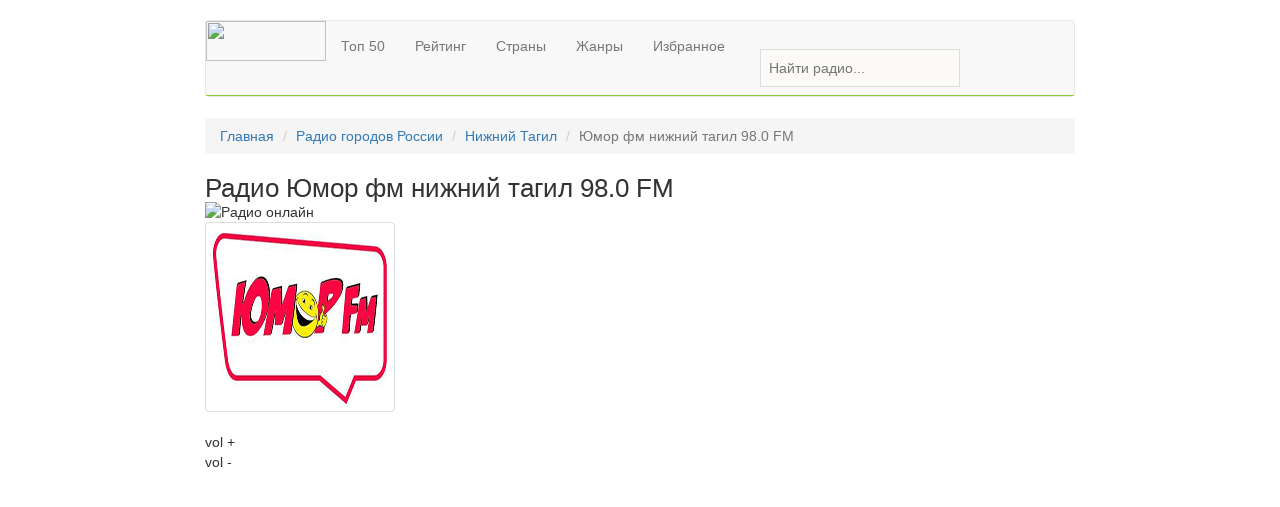

--- FILE ---
content_type: text/html; charset=UTF-8
request_url: http://vo-radio.ru/fm-rus/nizhniy-tagil/yumor
body_size: 23792
content:
<!DOCTYPE html>
<html lang="ru">
<head>
<meta charset="UTF-8">
<base href="http://vo-radio.ru/" />
<link rel="canonical" href="http://vo-radio.ru/fm-rus/nizhniy-tagil/yumor" />

<title>Радио Юмор фм нижний тагил 98.0 FM - слушать онлайн бесплатно прямой эфир
</title>


<meta name="description" content="Слушать онлайн радио Юмор фм нижний тагил 98.0 FM в Нижний Тагил, жанр pop, бесплатно в прямом эфире с хорошим качеством от vo-radio.ru"/>
<meta itemprop="description" content="Слушать онлайн радио Юмор фм нижний тагил 98.0 FM в Нижний Тагил, жанр pop, бесплатно в прямом эфире с хорошим качеством от vo-radio.ru"/>
<meta property="og:description" content="Слушать онлайн радио Юмор фм нижний тагил 98.0 FM в Нижний Тагил, жанр pop, бесплатно в прямом эфире с хорошим качеством от vo-radio.ru"/>
            

<meta property="og:image" content="https://vo-radio.ru/images/logoweb1/yumor-180.jpg">
<meta property="og:url" content="http://vo-radio.ru/fm-rus/nizhniy-tagil/yumor">

<meta name="theme-color" content="#ffffff" />
<meta property="og:site_name" content="vo-radio.ru" />
<meta property="og:locale" content="ru-ru" />
<meta property="og:title" content="Радио Юмор фм нижний тагил 98.0 FM - слушать онлайн бесплатно | прямой эфир" />


<meta name="keywords" content=""/>
<meta name="viewport" content="width=device-width, initial-scale=0.95"/>
<meta name="HandheldFriendly" content="true"/>
<meta itemprop="priceRange" content="Бесплатно"/>
<meta name="format-detection" content="telephone=no">
<meta name="format-detection" content="date=no">
<meta name="format-detection" content="address=no">
<meta name="format-detection" content="email=no">
<meta content="notranslate" name="google">
<link rel="stylesheet" href="https://yastatic.net/bootstrap/3.3.6/css/bootstrap.min.css" type="text/css" media="all" />
<link rel="stylesheet" href="assets/templates/vo-radio/css/font-awesome.min.css" />
<link rel="stylesheet" href="assets/templates/vo-radio/css/style.css">
<link rel="stylesheet" href="assets/templates/vo-radio/css/sticky-footer-navbar.css" />
<link rel="stylesheet" href="assets/templates/vo-radio/css/css.css" />


<link rel="icon" href="https://vo-radio.ru/favicon.ico" type="image/x-icon" />
<script async src="https://pagead2.googlesyndication.com/pagead/js/adsbygoogle.js?client=ca-pub-5260104245948648"
     crossorigin="anonymous"></script>
     
<!-- Google tag (gtag.js) -->
<script async src="https://www.googletagmanager.com/gtag/js?id=UA-87807446-1"></script>
<script>
  window.dataLayer = window.dataLayer || [];
  function gtag( { dataLayer.push(arguments); } 
  gtag('js', new Date());

  gtag('config', 'UA-87807446-1');
</script>

<link rel="stylesheet" href="/assets/components/xlike/css/web/default.css" type="text/css" />
<link rel="stylesheet" href="/assets/components/msfavorites/css/default.min.css?v=63037a9" type="text/css" />
<script type="text/javascript">msFavoritesConfig={"actionUrl":"\/assets\/components\/msfavorites\/action.php","ctx":"web","version":"2.1.3-beta"};</script>
<script type="text/javascript">if (typeof TicketsConfig == "undefined")  {TicketsConfig={"ctx":"web","jsUrl":"\/assets\/components\/tickets\/js\/web\/","cssUrl":"\/assets\/components\/tickets\/css\/web\/","actionUrl":"\/assets\/components\/tickets\/action.php","close_all_message":"\u0437\u0430\u043a\u0440\u044b\u0442\u044c \u0432\u0441\u0435","tpanel":0,"enable_editor":1};} else {MergeConfig={"ctx":"web","jsUrl":"\/assets\/components\/tickets\/js\/web\/","cssUrl":"\/assets\/components\/tickets\/css\/web\/","actionUrl":"\/assets\/components\/tickets\/action.php","close_all_message":"\u0437\u0430\u043a\u0440\u044b\u0442\u044c \u0432\u0441\u0435","tpanel":0,"enable_editor":1}; for (var attrname in MergeConfig) { TicketsConfig[attrname] = MergeConfig[attrname]; }}</script>
<script type="text/javascript">TicketsConfig.editor={ticket: {onTab: {keepDefault:false, replaceWith:"	"},
        markupSet: [
            {name:"Bold", className: "btn-bold", key:"B", openWith:"<b>", closeWith:"</b>" },
            {name:"Italic", className: "btn-italic", key:"I", openWith:"<i>", closeWith:"</i>"  },
            {name:"Underline", className: "btn-underline", key:"U", openWith:"<u>", closeWith:"</u>" },
            {name:"Stroke through", className: "btn-stroke", key:"S", openWith:"<s>", closeWith:"</s>" },
            {separator:"---------------" },
            {name:"Bulleted List", className: "btn-bulleted", openWith:"	<li>", closeWith:"</li>", multiline:true, openBlockWith:"<ul>\n", closeBlockWith:"\n</ul>"},
            {name:"Numeric List", className: "btn-numeric", openWith:"	<li>", closeWith:"</li>", multiline:true, openBlockWith:"<ol>\n", closeBlockWith:"\n</ol>"},
            {separator:"---------------" },
            {name:"Quote", className: "btn-quote", openWith:"<blockquote>", closeWith:"</blockquote>"},
            {name:"Code", className: "btn-code", openWith:"<code>", closeWith:"</code>"},
            {name:"Link", className: "btn-link", openWith:"<a href=\"[![Link:!:http://]!]\">", closeWith:"</a>" },
            {name:"Picture", className: "btn-picture", replaceWith:"<img src=\"[![Source:!:http://]!]\" />" },
            {separator:"---------------" },
            {name:"Cut", className: "btn-cut", openWith:"<cut/>" }
        ]},comment: {onTab: {keepDefault:false, replaceWith:"	"},
        markupSet: [
            {name:"Bold", className: "btn-bold", key:"B", openWith:"<b>", closeWith:"</b>" },
            {name:"Italic", className: "btn-italic", key:"I", openWith:"<i>", closeWith:"</i>"  },
            {name:"Underline", className: "btn-underline", key:"U", openWith:"<u>", closeWith:"</u>" },
            {name:"Stroke through", className: "btn-stroke", key:"S", openWith:"<s>", closeWith:"</s>" },
            {separator:"---------------" },
            {name:"Quote", className: "btn-quote", openWith:"<blockquote>", closeWith:"</blockquote>"},
            {name:"Code", className: "btn-code", openWith:"<code>", closeWith:"</code>"},
            {name:"Link", className: "btn-link", openWith:"<a href=\"[![Link:!:http://]!]\">", closeWith:"</a>" },
            {name:"Picture", className: "btn-picture", replaceWith:"<img src=\"[![Source:!:http://]!]\" />" }
        ]}};</script>
<link rel="stylesheet" href="/assets/components/tickets/js/web/editor/editor.css" type="text/css" />
<link rel="stylesheet" href="/assets/components/tickets/css/web/default.css" type="text/css" />
<script type="text/javascript">TicketsConfig.formBefore = 0;TicketsConfig.thread_depth = 0;</script>
</head>
<body>
<header>
    <div class="container" style="min-width: 320px; max-width: 900px;">
        <div class="row">
            <br>
            <div class="col-md-12">
                <nav class="navbar navbar-default" role="navigation">
                    <!-- Логотип и мобильное меню -->
                    <div class="navbar-header">
                        <button class="navbar-toggle" data-toggle="collapse" data-target="#navbarCollapse" type="button">
                            <span class="sr-only">Навигация</span>
                            <span class="icon-bar"></span>
                            <span class="icon-bar"></span>
                            <span class="icon-bar"></span>
                            <span class="icon-bar"></span>
                        </button>
                                                <a href="/" class="td11"><img src="assets/templates/vo-radio/img/logo/voradiologo.png" width="120" height="40"></a>
                                                
                    </div>
                    <!-- Навигационное меню -->
                    <div class="collapse navbar-collapse" id="navbarCollapse" style="border-bottom: 1px solid #8dc63f;">
                        <ul class="nav navbar-nav">
                            <li><a href="/top-50">Топ 50</a></li>
                            <li><a href="/raiting">Рейтинг</a></li>
                            <li><a href="/countries">Страны</a></li>
                            <li><a href="/genre">Жанры</a></li>
                            <li><a href="/office">Избранное</a></li>
                        </ul>

                        <form class="navbar-form navbar-left" action="/poisk" method="get">
                            <br>
                            <div class="form-group col-md-12" style="padding-right: 5px;padding-left: 5px;">
                                <input placeholder="Найти радио..." type="text" name="query" value="" style="display:block; float:left; width:200px; margin:0; padding:8px; color:#747474; background-color:#FCFAF7; border:1px solid #DDDDDD;" />
                            </div>
                        </form>
 <!-- 
                        <p class="navbar-text navbar-right">
                             if ''|isnotloggedin:'web' }
                                <a href="13898|url}" class="navbar-link" data-toggle="tooltip" title="Регистрация"><span class="glyphicon glyphicon-lock" aria-hidden="true" style="margin-right: 5px"></span>Войти</a>
                            else}
                                <a href="13899|url}" class="navbar-link"><span class="glyphicon glyphicon-user" aria-hidden="true" data-toggle="tooltip" title="Профиль"></span></a>
                                |
                                <a href="13898|url}" class="navbar-link"><span class="glyphicon glyphicon-briefcase" aria-hidden="true" data-toggle="tooltip" title="Кабинет"></span></a>
                            /if}
                        </p>
-->

                    </div>
                </nav>
            </div>
        </div>
    </div>
</header>

<div class="container" style="min-width: 320px; max-width: 900px;">
    <div class="row">
        <div class="col-lg-12 col-md-12 col-sm-12 col-xs-12">



        </div>
    </div>
        <ol class="breadcrumb"><li class="breadcrumb-item"><a href="/">Главная</a></li>
<li class="breadcrumb-item"><a href="/fm-rus">Радио городов России</a></li>
<li class="breadcrumb-item"><a href="/fm-rus/nizhniy-tagil">Нижний Тагил</a></li>
<li class="breadcrumb-item active">Юмор фм нижний тагил 98.0 FM</li></ol>    <div>
        <h1 style="display: inline;font-size: 26px;">Радио Юмор фм нижний тагил 98.0 FM</h1>

        <small class="msfavorites-parent" style="">
            <a class="msfavorites load"
               data-click=""
               data-data-id="36713"
               data-data-list="default"
               data-msfavorites-mode="list"
               data-tooltip=""
               title="Добавить в избранные">
                <i class="msfavorites-icon-heart"></i>
            </a>
        </small>
    </div>
    <img alt="Радио онлайн" src="assets/templates/vo-radio/img/games/radio_online.gif" align="left"><br/>

<article itemscope="" itemtype="http://schema.org/RadioStation">
    <div id="inradio-out">
        <div id="inradio">
            
<div class="masonry">
    <div class="item">
        <img class="img-thumbnail" src="images/logoweb1/yumor-180.jpg">

        <div class="audioContainer">
            <!--noindex-->
            <audio id="myAudio" preload=auto src="https://pub0101.101.ru:8000/stream/air/aac/64/102"></audio>
            <div class="control">
                <div class="btn btnPlay"></div>
                <div class="volume" data-volume="85">
                    <span class="volumeBar"></span>
                </div>
                <!--div class="sound sound2 btn"></div-->
                <div style="float:left;width:54%;height:120px;border:0px solid red;">
                    <div id="volume_up">vol +</div>
                    <div id="volume_down">vol -</div>
                    <div id="volume">&nbsp;</div>
                </div>
            </div>
            <!--/noindex-->
        </div>
       
    </div>
</div>
<!--noindex-->
 <div class="efir">
            

<div class="xlike [ js-xlike-object ]" data-xlike-propkey="33dcd0b9cd276482b2eb640de26ef3f8be82cf34" data-xlike-parent="36713">
    <div class="xlike__line">
        <div class="xlike__line-fill [ js-xlike-stripe ]" style="min-width: 0.00%;"></div>
    </div>

    <div class="xlike__items">
        <span class="xlike__item xlike__item_like">
            <a            class="xlike__link  [ js-xlike-button ]"
            data-xlike-value="1" href="javascript:undefined;"            >
                <svg class="xlike__icon xlike__icon_like xlike__svg xlike__svg_like icon-svg" viewBox="0 0 100 100">    <path class="xlike__svg-hand" d="M47.985 68.99c-1.021 0-1.746-.787-1.995-.941-.797-.49-.603-.627-2.045-1.057l-4.038.01c-.503 0-.911-.404-.911-.902v-19.218c0-.499.408-.902.911-.902h5.342c.126-.068.518-.402 1.213-1.187 1.227-1.382 2.312-3.262 3.362-4.927.849-1.346 1.65-2.619 2.496-3.667 1.157-1.439 1.883-1.966 2.584-2.477.721-.522.574-.641 2.009-2.475 2.3-2.938 2.613-4.807 2.917-6.615.054-.32.109-.651.175-.981.259-1.307 1.405-2.659 2.876-2.658.53-.001 1.047.174 1.537.518 1.879 1.319 2.866 5.158 2.494 7.708-.383 2.619-1.578 6.005-2.681 7.23-.958 1.066-1.41 2.122-1.212 3.746.094.773 1.283.804 1.334.806l7.439.028c2.15.018 6.212.69 6.213 4.843 0 1.894-.77 3.071-1.666 3.757.852.758 1.516 1.742 1.278 3.609-.23 1.812-1.128 2.894-2.173 3.448.577.771.967 1.886.712 3.397-.245 1.455-1.134 2.469-2.048 2.961.431.658.699 1.666.473 2.869-.533 2.822-2.977 2.985-4.02 3.056l-.323.021h-22.253z"/>
    <path class="xlike__svg-shirt" d="M38.998 46.008h3.018v21h-3.018v-21z"/>
    <path class="xlike__svg-jacket" d="M37.68 70.001h-11.067c-1.274 0-2.312-1.04-2.312-2.317l-3.304-21.38c0-1.279 1.037-2.318 2.311-2.318h14.372c1.275 0 2.312 1.039 2.312 2.318v21.38c-.001 1.277-1.038 2.317-2.312 2.317z"/>
</svg>
                <span class="xlike__count xlike__count_like [ js-xlike-number ]">0</span>
            </a>
        </span>
    </div>
</div>            
      
 <!--<a class="stopper canal" href="$_modx->resource.site|Protocol}" onclick="window.open(this.href, '', 'scrollbars=1,height='+Math.min(400, screen.availHeight)+',width='+Math.min(400, screen.availWidth)); return false;">
     Слушай с официального сайта</a> 
     <p> </p>-->
     
        </div>
 <!--        
<div class="efir" style="border-top: 0px;">        
 <a class="stopper canal" href="[*stream_radio]]" onclick="window.open(this.href, '', 'scrollbars=1,height='+Math.min(400, screen.availHeight)+',width='+Math.min(400, screen.availWidth)); return false;">Стрим радиостанции с официального сайта</a>        
</div> -->

<div class="refresher" style="height: 40px;">Иногда для воспроизведения нужно подождать от 5 до 15 секунд. Дождитесь пожалуйста.</div>
<!--/noindex-->
<div class="cb"></div>
<div class="refresher btnPlay"><div class="b_stream2">Играло и перестало? Не включается? Жми сюда, перезапуск!</div></div>
<div class="cb"></div>
<div class="stopper" onclick="stopStream();"><div class="b_stream2">Выключить совсем: прервать поток, очистить буфер.</div></div>
<button onclick="jump('one')" class="stopper">Отзывы о  Юмор фм нижний тагил 98.0 FM</button>

 <!--
<div id="brokenFake" style="display: none;">&nbsp;</div>
if $.session.brokenStream[$_modx->resource.id]?}
    <a href="#" rel="nofollow" class="stream-btn brokenStream disabled" data-id="$_modx->resource.id}">'vo.message.default'|lexicon}</a>
else}
    <a href="#" rel="nofollow" class="stream-btn brokenStream" data-id="$_modx->resource.id}">Совсем не играет? Сообщите нам, пожалуйста!</a>
/if}
<br>-->

        </div>
    </div>


    <div id="inradio-left">
    <!--noindex-->
    <script async src="https://pagead2.googlesyndication.com/pagead/js/adsbygoogle.js?client=ca-pub-5260104245948648"
     crossorigin="anonymous"></script>
<!-- web радио -->
<ins class="adsbygoogle"
     style="display:block"
     data-ad-client="ca-pub-5260104245948648"
     data-ad-slot="3229624812"
     data-ad-format="auto"
     data-full-width-responsive="true"></ins>
<script>
     (adsbygoogle = window.adsbygoogle || []).push({});
</script>       <!--/noindex-->

    </div>


    <div class="clearfix"></div>
    <div>
        <div class="row">
    <div class="col-lg-6 col-md-6 col-sm-9 col-xs-9"  style="margin-top:10px">
        <div class="ya-share2" data-services="vkontakte,twitter,facebook,gplus,odnoklassniki,skype,moimir,viber,whatsapp" data-counter></div>
    </div>
</div>    </div>
    <p> </p>
  
                    <blockquote>
                             </blockquote>
         
<p> </p> 
     <!--noindex-->
    <div class="adslot_1">
    <script async src="https://pagead2.googlesyndication.com/pagead/js/adsbygoogle.js?client=ca-pub-5260104245948648"
     crossorigin="anonymous"></script>
<!-- Горизонтальный vo-radio.ru -->
<ins class="adsbygoogle"
     style="display:block"
     data-ad-client="ca-pub-5260104245948648"
     data-ad-slot="5178120010"
     data-ad-format="auto"
     data-full-width-responsive="true"></ins>
<script>
     (adsbygoogle = window.adsbygoogle || []).push({});
</script>    </div>
    <!--/noindex-->   
 <p> </p>        
 <blockquote>   
        <ul>
               
                <li><b>Жанр:</b> pop </li>
                                        <li><b>Страна (Город) :</b> Россия  (Нижний Тагил)</li>
                                        <li><b>Телефон:</b> 8 (495) 617-50-72</li>
                                                    <li><b>Частота:</b> 98.0 FM</li>
                                                                <li><b>E-mail:</b> efir@veseloeradio33.ru</li>
                                                                <li><b>Официальный сайт:  </b>veseloeradio.ru</li>
                    </ul>
</blockquote>   
        <center>
            <include 'file:chunks/banner.horizontal.tpl'>
            <!-- <div id="movie_video"></div><script type="text/javascript" src="https://vak345.com/s.js?v=c2285be6d6e1f8d55c9546a98d4ec56b" async></script>-->
        </center>
<blockquote>
Слушайте потоковое вещание радио Юмор фм нижний тагил 98.0 FM на компьютере, планшете или телефоне. Плейлист  может отсутствовать по независящим от нас причинам. Воспользуйтесь сервисом Shazam для того чтобы узнать текущий трек. Радио Юмор фм нижний тагил 98.0 FM слушать онлайн бесплатно в хорошем качестве (128 256 320) без регистрации на сайте Vo-Radio.ru в прямом эфире.
</blockquote>  
    <div class="text-left">
     <p> </p>
        <blockquote style="padding: 0px 10px 10px;">
           Слушайте  популярные радиостанции: <a href="web/russkoe">Русское радио</a>, <a href="web/dacha">дача</a>, <a href="web/horoshee">хорошее</a>, <a href="web/dorozhnoe">дорожное</a>, <a href="web/vanya">Ваня</a>, <a href="web/love">Лав радио</a>, <a href="web/shanson">Шансон</a>, <a href="web/evropa-plus">Европа плюс</a>, <a href="web/record">Рекорд(Record)</a>, <a href="web/russkiy-hit">Русский Хит</a>, <a href="web/energy">Энерджи</a>, <a href="web/7-na-semi-xolmax">7 на семи холмах</a>, <a href="web/hit-romantika">романтика</a>, <a href="web/comedy">Камеди</a>, <a href="web/relax">релакс</a>, <a href="web/novoe">Новое радио</a>, нова, <a href="web/monte-karlo">монте карло</a>, <a href="web/mayak">маяк</a>, <a href="">радио пятница</a>, <a href="web/yumor">юмор</a>, хиты 70-х, 80-х, 90-х и 2000 годов!<br/>            
            <span class="bigWord">Присоединись к vo-radio:</span>
            <div class="item1">
                <a href="https://twitter.com/voradio1" target="_blank"><img alt="" src="images/srvs/twitter2.png" style="margin:0 0 -2px 0;" width="40" border="0" height="40"></a>
                <a href="https://vk.com/voradioo" target="_blank"><img alt="" src="images/srvs/vkontakte2.png" style="margin:0 0 -2px 0;" width="40" border="0" height="40"></a>
                <a href="https://ok.ru/group/62591922012203" target="_blank"><img alt="" src="images/srvs/ok.jpg" style="margin:0 0 -2px 0;" width="38" border="0" height="38"></a>
                <a href="https://zen.yandex.ru/media/id/5a02014e48c85e7938f38e9c" target="_blank"><img alt="" src="images/srvs/dzen.png" style="margin:0 0 -2px 0;" width="40" border="0" height="40"></a>
            </div>
        </blockquote>
        <!--noindex-->
        <blockquote>Плеера на сайте нет, это обычный виджет, который ничего не транслирует и не ретранслирует. Все права на аудио и видео материалы, представленные на нашем сайте принадлежат их законным владельцам и предназначены только для ознакомления. Для прослушивания просим переходить по ссылке на радиостанцию, указанную в разделе с информацией о радио.<a href="https://vo-radio.ru/about">Подробней тут</a>. Все аудиопотоки радиостанций представлены в хорошем качестве для ознакомительного прослушивания. Оригинальные версии аудиопотоков находятся на официальных ресурсах радиостанций. </blockquote>
        <!--/noindex-->
        <a id="Yakor1"></a>
        <div class="efir">
         <a class="stopper canal" href="//veseloeradio.ru" onclick="window.open(this.href, '', 'scrollbars=1,height='+Math.min(400, screen.availHeight)+',width='+Math.min(400, screen.availWidth)); return false;">
     Слушай с официального сайта</a> 
       
 <a style="margin-left: 5px;" class="stopper canal" href="https://pub0101.101.ru:8000/stream/air/aac/64/102" onclick="window.open(this.href, '', 'scrollbars=1,height='+Math.min(400, screen.availHeight)+',width='+Math.min(400, screen.availWidth)); return false;">Стрим радиостанции с официального сайта</a>        
</div>
    </div>
    </article>
        
    
    <div class="text-center" style="margin-top:20px">
        <h3 style="text-align:center" class="bigWord">Случайные радиостанции для Вас:</h3>
        <ul>
            <div id="643324bc61c4f1bbcefcf975848734c43198aecb" class="ajax-snippet">
			<img src="[data-uri]" class="as_spinner" style="width:32px;margin:auto;display:block;">
		</div>        </ul>
    </div>

    <div style="margin-bottom:10px"></div>
    <div id="one"></div>
    <div style="margin-top:20px">


        <div class="comments">
    

    <h3>Отзывы о  Юмор фм нижний тагил 98.0 FM(<span id="comment-total"></span>)</h3>

    <div id="comments-wrapper">
        <ol class="comment-list" id="comments"></ol>
        <botton class="btn-more-comment">Еще отзывы</botton>
    </div>

    <div id="comments-tpanel">
        <div id="tpanel-refresh"></div>
        <div id="tpanel-new"></div>
    </div>
</div><h4 id="comment-new-link">
    <a href="#" class="btn btn-primary">Написать комментарий</a>
</h4>

<div id="comment-form-placeholder" style="display:none">
    <form id="comment-form" action="" method="post" class="well">
        <div id="comment-preview-placeholder"></div>
        <input type="hidden" name="thread" value="resource-36713"/>
        <input type="hidden" name="parent" value="0"/>
        <input type="hidden" name="id" value="0"/>

        <div class="form-group">
            <label for="comment-name">Автор</label>
            <input type="text" name="name" value="" id="comment-name" class="form-control"/>
            <span class="error"></span>
        </div>

        <div class="form-group">
            <label for="comment-email">Email</label>
            <input type="text" name="email" value="" id="comment-email" class="form-control"/>
            <span class="error"></span>
        </div>

        <div class="form-group">
            <label for="comment-editor"></label>
            <textarea name="text" id="comment-editor" cols="30" rows="10" class="form-control"></textarea>
        </div>

        <div class="form-group">
    <label for="comment-captcha" id="comment-captcha">Введите сумму 3 + 2</label>
    <input type="text" name="captcha" value="" id="comment-captcha" class="form-control" />
    <span class="error"></span>
</div>


        <div class="form-actions">
            <input type="button" class="btn btn-default preview" value="Предпросмотр"
                   title="Ctrl + Enter"/>
            <input type="submit" class="btn btn-primary submit" value="Написать"
                   title="Ctrl + Shift + Enter"/>
            <span class="time"></span>
        </div>
    </form>
</div></div>
</div>
</div>

<footer class="navbar-bottom">
    <div class="text-center">
        <ul class="list-inline">
            <li><a href="/about">О нас</a></li>
            <li><a href="/info">Контакты</a></li>
            <li><a href="/dobavit-radio">Добавить радио</a></li>
            <li><a href="/reclama">Размещение рекламы</a></li>
        </ul>
    </div>
    <div class="container" style="min-width: 320px; max-width: 900px;text-align: center;">
        <p>Все права на аудио и видео материалы, представленные на нашем сайте принадлежат их законным владельцам. 2024 гг.</p>
        <p>E-mail для обратной связи: vo-radio@yandex.ru</p>
        <p><a href="https://vo-radio.ru/udalili-iz-kataloga-po-zaprosu">Дружу с роскомнадзором и всеми владельцами медиаресурсов</a></p>
    </div>
</footer>

<script src="https://ajax.googleapis.com/ajax/libs/jquery/2.2.3/jquery.min.js"></script>
<script src="https://yastatic.net/jquery/2.2.3/jquery.js"></script>
<script src="https://yastatic.net/bootstrap/3.3.6/js/bootstrap.min.js"></script>
<script src="https://yastatic.net/share2/share.js" async="async"></script>
<script src="assets/templates/vo-radio/js/js.js"></script>


<script>
function jump(h){
    var top = document.getElementById(h).offsetTop;
    window.scrollTo(0, top);
}
</script>

<!-- Yandex.Metrika counter --> <script type="text/javascript" > (function(m,e,t,r,i,k,a) { m[i]=m[i]||function() { (m[i].a=m[i].a||[]).push(arguments) } ; m[i].l=1*new Date();k=e.createElement(t),a=e.getElementsByTagName(t)[0],k.async=1,k.src=r,a.parentNode.insertBefore(k,a) } ) (window, document, "script", "https://mc.yandex.ru/metrika/tag.js", "ym"); ym(39418440, "init",  {  clickmap:true, trackLinks:true, accurateTrackBounce:true, webvisor:true, trackHash:true  } ); </script> <noscript><div><img src="https://mc.yandex.ru/watch/39418440" style="position:absolute; left:-9999px;" alt="" /></div></noscript> <!-- /Yandex.Metrika counter -->

<script>
	(function(i,s,o,g,r,a,m){ i['GoogleAnalyticsObject']=r;i[r]=i[r]||function(){
		(i[r].q=i[r].q||[]).push(arguments)},i[r].l=1*new Date();a=s.createElement(o),
		m=s.getElementsByTagName(o)[0];a.async=1;a.src=g;m.parentNode.insertBefore(a,m)
	})(window,document,'script','https://www.google-analytics.com/analytics.js','ga');

	ga('create', 'UA-87807446-1', 'auto');
	ga('send', 'pageview');
</script>

<script src="/assets/components/xlike/js/web/default.js"></script>
<script type="text/javascript">
                if (typeof(xLikeCls) == "undefined") {
                    var xLikeCls = new xLike({"actionUrl":"\/assets\/components\/xlike\/action.php"});
                }
            </script>
<script src="/assets/components/msfavorites/js/default.min.js?v=63037a9"></script>
<script type="text/javascript">$(document).ready(function() {var spinner = $(this).parent().find(".as_spinner");$.post("http://vo-radio.ru/fm-rus/nizhniy-tagil/yumor", {as_action: "643324bc61c4f1bbcefcf975848734c43198aecb"}, function(response) {if (typeof response.output !== "undefined") {$("#643324bc61c4f1bbcefcf975848734c43198aecb").html(response.output);spinner.remove();$(document).trigger("as_complete", response);}}, "json");});</script>
<script src="/assets/components/tickets/js/web/editor/jquery.markitup.js"></script>
<script src="/assets/components/tickets/js/web/default.js"></script>
</body>
</html>

--- FILE ---
content_type: text/html; charset=UTF-8
request_url: http://vo-radio.ru/fm-rus/nizhniy-tagil/yumor
body_size: 513
content:
{"output":"<li class=\"block-r1\">\n    <a href=\"\/web\/rrcovers\">\n        <p><img src=\"images\/logoweba\/rrcovers-180.jpg\" alt=\"\u0420\u0430\u0434\u0438\u043e \u0420\u0443\u0441\u0441\u043a\u0438\u0435 \u041a\u0430\u0432\u0435\u0440\u044b - \u0420\u0443\u0441\u0441\u043a\u043e\u0435 \u0420\u0430\u0434\u0438\u043e\"><\/p>\n        <div id=\"blog-n\">\n            <p>\u0420\u0443\u0441\u0441\u043a\u0438\u0435 \u041a\u0430\u0432\u0435\u0440\u044b - \u0420\u0443\u0441\u0441\u043a\u043e\u0435 \u0420\u0430\u0434\u0438\u043e<\/p>\n        <\/div>\n    <\/a>\n<\/li>\n<li class=\"block-r1\">\n    <a href=\"\/web\/euroradio\">\n        <p><img src=\"images\/logoweb1\/euroradio-180.jpg\" alt=\"\u0420\u0430\u0434\u0438\u043e EURORADIO\"><\/p>\n        <div id=\"blog-n\">\n            <p>EURORADIO<\/p>\n        <\/div>\n    <\/a>\n<\/li>\n<li class=\"block-r1\">\n    <a href=\"\/web\/soft-maximum\">\n        <p><img src=\"images\/logowebb\/softmaximum-180.jpg\" alt=\"\u0420\u0430\u0434\u0438\u043e Soft - Maximum\"><\/p>\n        <div id=\"blog-n\">\n            <p>Soft - Maximum<\/p>\n        <\/div>\n    <\/a>\n<\/li>\n<li class=\"block-r1\">\n    <a href=\"\/web\/prajm-radio\">\n        <p><img src=\"images\/logoweb2\/prajm-radio-180.jpg\" alt=\"\u0420\u0430\u0434\u0438\u043e \u041f\u0440\u0430\u0439\u043c\"><\/p>\n        <div id=\"blog-n\">\n            <p>\u041f\u0440\u0430\u0439\u043c<\/p>\n        <\/div>\n    <\/a>\n<\/li>\n<li class=\"block-r1\">\n    <a href=\"\/web\/funk\">\n        <p><img src=\"images\/logoweba\/funk-180.jpg\" alt=\"\u0420\u0430\u0434\u0438\u043e FUNK\"><\/p>\n        <div id=\"blog-n\">\n            <p>FUNK<\/p>\n        <\/div>\n    <\/a>\n<\/li>\n<li class=\"block-r1\">\n    <a href=\"\/web\/zaitsev-fm-disco\">\n        <p><img src=\"images\/logowebb\/zaitsevfmdisco-180.jpg\" alt=\"\u0420\u0430\u0434\u0438\u043e \u0417\u0430\u0439\u0446\u0435\u0432 FM Disco\"><\/p>\n        <div id=\"blog-n\">\n            <p>\u0417\u0430\u0439\u0446\u0435\u0432 FM Disco<\/p>\n        <\/div>\n    <\/a>\n<\/li>\n<li class=\"block-r1\">\n    <a href=\"\/web\/7-na-semi-xolmax\">\n        <p><img src=\"images\/logoweb1\/radio-7-180.jpg\" alt=\"\u0420\u0430\u0434\u0438\u043e 7 \u043d\u0430 \u0441\u0435\u043c\u0438 \u0445\u043e\u043b\u043c\u0430\u0445\"><\/p>\n        <div id=\"blog-n\">\n            <p>7 \u043d\u0430 \u0441\u0435\u043c\u0438 \u0445\u043e\u043b\u043c\u0430\u0445<\/p>\n        <\/div>\n    <\/a>\n<\/li>","key":"643324bc61c4f1bbcefcf975848734c43198aecb","snippet":"getTickets"}

--- FILE ---
content_type: text/html; charset=utf-8
request_url: https://www.google.com/recaptcha/api2/aframe
body_size: 265
content:
<!DOCTYPE HTML><html><head><meta http-equiv="content-type" content="text/html; charset=UTF-8"></head><body><script nonce="EKprBtHsnd0wMpw7tZOn0A">/** Anti-fraud and anti-abuse applications only. See google.com/recaptcha */ try{var clients={'sodar':'https://pagead2.googlesyndication.com/pagead/sodar?'};window.addEventListener("message",function(a){try{if(a.source===window.parent){var b=JSON.parse(a.data);var c=clients[b['id']];if(c){var d=document.createElement('img');d.src=c+b['params']+'&rc='+(localStorage.getItem("rc::a")?sessionStorage.getItem("rc::b"):"");window.document.body.appendChild(d);sessionStorage.setItem("rc::e",parseInt(sessionStorage.getItem("rc::e")||0)+1);localStorage.setItem("rc::h",'1769400746156');}}}catch(b){}});window.parent.postMessage("_grecaptcha_ready", "*");}catch(b){}</script></body></html>